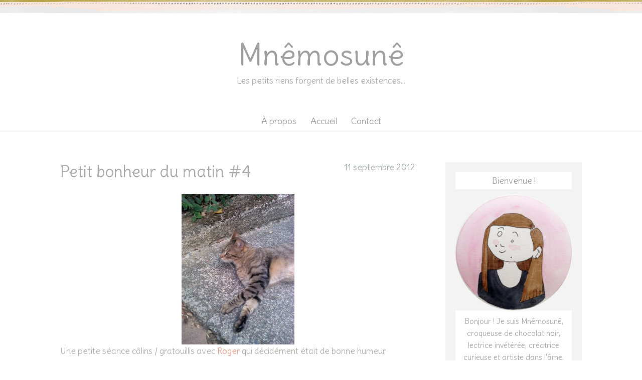

--- FILE ---
content_type: text/css
request_url: https://www.mnemosune.fr/wp-content/themes/marykate-premium/style.css?ver=2.89.1
body_size: 12627
content:
/*
Theme Name: Mary Kate - Premium
Theme URI: http://marykate.angiemakes.com
Author: Angie Makes
Author URI: http://angiemakes.com/
Description: A pretty WordPress theme by Angie Makes.
Version: 2.89.1
License: GNU General Public License v2 or later
License URI: http://www.gnu.org/licenses/gpl-2.0.html
Text Domain: wpcanvas2
Domain Path: /languages/
Tags: black, blue, brown, gray, green, orange, pink, purple, red, silver, tan, white, yellow, dark, light, one-column, two-columns, three-columns, four-columns, left-sidebar, right-sidebar, fixed-layout, fluid-layout, responsive-layout, custom-background, custom-colors, custom-header, custom-menu, editor-style, featured-image-header, featured-images, front-page-post-form, full-width-template, post-formats, sticky-post, theme-options, threaded-comments, translation-ready

This theme, like WordPress, is licensed under the GPL.
Use it to make something cool, have fun, and share what you've learned with others.

 WPCanvas2 is based on Underscores http://underscores.me/, (C) 2012-2014 Automattic, Inc.

Resetting and rebuilding styles have been helped along thanks to the fine work of
Eric Meyer http://meyerweb.com/eric/tools/css/reset/index.html
along with Nicolas Gallagher and Jonathan Neal http://necolas.github.com/normalize.css/
and Blueprint http://www.blueprintcss.org/
*/

/*--------------------------------------------------------------
>>> TABLE OF CONTENTS:
----------------------------------------------------------------
1.0 - Reset
2.0 - Typography
3.0 - Elements
4.0 - Forms
5.0 - Navigation
	5.1 - Links
	5.2 - Menus
	5.3 - Buttons
6.0 - Accessibility
7.0 - Alignments
8.0 - Clearings
9.0 - Widgets
	9.1 - List
	9.2 - Calendar
	9.3 - Pages, Meta, Categories, Archive, Nav Menu
	9.4 - Recent Entries
	9.5 - Mail Chimp
	9.6 - Yarpp
	9.7 - Pinterest RSS Widget
	9.8 - Jetpack
	9.9 - About Me
	9.10 - Image
	9.11 - Instagram
10.0 - Content
	10.1 - Posts and pages
	10.2 - Asides
	10.3 - Comments
	10.4 - Tables
	10.5 - Attachments
	10.6 - Author Bio
	10.7 - Page Templates
	10.8 - Loading
11.0 - Infinite scroll
12.0 - Media
	12.1 - Captions
	12.2 - Galleries
13.0 - Grid
14.0 - Backgrounds
15.0 - Header
16.0 - Footer
17.0 - Font Awesome Icons
30.0 - Plugins
	30.1 - Contact Form 7
	30.2 - WC Shortcodes
	30.3 - WC Gallery
	30.4 - WooCommerce
	30.5 - Jetpack
	30.6 - Mail Chimp
	30.7 - LayerSlider
--------------------------------------------------------------*/

/*--------------------------------------------------------------
1.0 - Reset
--------------------------------------------------------------*/
html, body, div, span, applet, object, iframe,
h1, h2, h3, h4, h5, h6, p, blockquote, pre,
a, abbr, acronym, address, big, cite, code,
del, dfn, em, font, ins, kbd, q, s, samp,
small, strike, strong, sub, sup, tt, var,
dl, dt, dd, ol, ul, li,
fieldset, form, label, legend,
table, caption, tbody, tfoot, thead, tr, th, td {
	border: 0;
	font-family: inherit;
	font-size: 100%;
	font-style: inherit;
	font-weight: inherit;
	margin: 0;
	outline: 0;
	padding: 0;
	vertical-align: baseline;
}
html {
	overflow-y: scroll; /* Keeps page centered in all browsers regardless of content height */
	-webkit-text-size-adjust: 100%; /* Prevents iOS text size adjust after orientation change, without disabling user zoom */
	-ms-text-size-adjust:     100%; /* www.456bereastreet.com/archive/201012/controlling_text_size_in_safari_for_ios_without_disabling_user_zoom/ */
}
*,
*:before,
*:after { /* apply a natural box layout model to all elements; see http://www.paulirish.com/2012/box-sizing-border-box-ftw/ */
	-webkit-box-sizing: border-box; /* Not needed for modern webkit but still used by Blackberry Browser 7.0; see http://caniuse.com/#search=box-sizing */
	-moz-box-sizing:    border-box; /* Still needed for Firefox 28; see http://caniuse.com/#search=box-sizing */
	box-sizing:         border-box;
}
*:focus {
    outline: none; /* Removed blue highlight around form fields */
}
body {
	background: #fff;
}
article,
aside,
details,
figcaption,
figure,
footer,
header,
main,
nav,
section {
	display: block;
}
ol, ul {
	list-style: none;
}
table { /* tables still need 'cellspacing="0"' in the markup */
	border-collapse: separate;
	border-spacing: 0;
}
caption, th, td {
	text-align: left;
}
blockquote:before, blockquote:after,
q:before, q:after {
	content: "";
}
blockquote, q {
	quotes: "" "";
}
a:focus {
	outline: 0;
}
a:hover,
a:active {
	outline: 0;
}
a img {
	border: 0;
}

/*--------------------------------------------------------------
2.0 Typography
--------------------------------------------------------------*/
body,
button,
input,
select,
textarea {
	color: #404040;
	font-family: sans-serif;
	/* font-size: 16px; */
	/* Causes issue with customizer */
	/* font-size: 1.6rem; */
	/* line-height: 1.5; */
}
h1, h2, h3, h4, h5, h6 {
	clear: both;
}
h1 { margin-bottom: 1.5625em; }
h2 { margin-bottom: 1.25em; }
h3 { margin-bottom: 1.125em; }
h4 { margin-bottom: 0.9375em; }
h5 { margin-bottom: 0.625em; }
h6 { margin-bottom: 0.625em; }
p {
	margin-bottom: 1.5em;
}
b, strong {
}
dfn, cite, em, i {
	font-style: italic;
}
blockquote {
	margin: 1.5em 0;
	padding: 0.7em 1.5em;
	background-color: #f7f7f7;
	border-left: 5px solid #eeeeee;
}
blockquote > * {
	margin-bottom: 0;
}
blockquote > *:first-child {
	margin-top: 0;
}
address {
	margin: 0 0 1.5em;
	font-style: italic;
}
pre {
	background: #eee;
	font-family: "Courier 10 Pitch", Courier, monospace;
	/* font-size: 15px; */
	/* font-size: 1.5rem; */
	/* line-height: 1.6; */
	margin-bottom: 1.6em;
	max-width: 100%;
	overflow: auto;
	padding: 1.6em;
	-webkit-font-smoothing: subpixel-antialiased;
	-moz-osx-font-smoothing: auto;
}
code, kbd, tt, var {
	font-family: Monaco, Consolas, "Andale Mono", "DejaVu Sans Mono", monospace;
	-webkit-font-smoothing: subpixel-antialiased;
	-moz-osx-font-smoothing: auto;
}
abbr, acronym {
	border-bottom: 1px dotted #666;
	cursor: help;
}
mark, ins {
	background: transparent;
	text-decoration: none;
}
sup,
sub {
	font-size: 80%;
	height: 0;
	line-height: 0;
	position: relative;
	vertical-align: baseline;
}
sup {
	bottom: 1ex;
}
sub {
	top: .5ex;
}
small {
	font-size: 80%;
}
big {
	font-size: 120%;
}

/*--------------------------------------------------------------
3.0 Elements
--------------------------------------------------------------*/
hr {
	background-color: #ccc;
	border: 0;
	height: 1px;
	margin-bottom: 1.5em;
}
ul, ol {
	margin: 0 0 1.5em 3em;
}
ul {
	list-style: disc;
}
ol {
	list-style: decimal;
}
li > ul,
li > ol {
	margin-bottom: 0;
	margin-left: 1.5em;
}
dt {
}
dd {
	margin: 0 1.5em 1.5em;
}
img {
	height: auto; /* Make sure images are scaled correctly. */
	max-width: 100%; /* Adhere to container width. */
	vertical-align: middle;
}
figure {
	margin: 0;
}
table {
	margin: 0 0 1.5em;
	width: 100%;
}

/*--------------------------------------------------------------
4.0 Forms
--------------------------------------------------------------*/
#master .select2-search__field,
#master .select2-selection,
#master .woocommerce .select2-container .select2-choice,
button,
input,
select,
textarea {
	font-size: 100%; /* Corrects font size not being inherited in all browsers */
	margin: 0; /* Addresses margins set differently in IE6/7, F3/4, S5, Chrome */
	vertical-align: baseline; /* Improves appearance and consistency in all browsers */
	*vertical-align: middle; /* Improves appearance and consistency in IE6/IE7 */
	border-radius: 0;
}
#master .select2-selection__rendered,
#master .select2-search__field,
#master .select2-selection,
#master .woocommerce .select2-container .select2-choice,
#master .woocommerce form .form-row .select2-container,
button,
select,
input {
	line-height: normal; /* need this for safari place holder */
}
#master .select2-selection__rendered,
#master .select2-search__field,
#master .select2-selection,
#master .woocommerce .select2-container .select2-choice,
#master .woocommerce form .form-row .select2-container,
button,
select,
input {
	line-height: normal; /* need this for safari place holder */
}
#master .select2-search__field,
#master .select2-selection {
	height: auto;
}
#master .select2-selection__rendered {
	padding: 0;
}
button,
input[type="button"],
input[type="reset"],
input[type="submit"] {
	border: 1px solid #cccccc;
	cursor: pointer; /* Improves usability and consistency of cursor style between image-type 'input' and others */
}
button,
input {
	/* line-height: 1 !important; */
}
input[type="checkbox"],
input[type="radio"] {
	padding: 0; /* Addresses excess padding in IE8/9 */
}
button,
textarea,
select,
input[type="button"],
input[type="reset"],
input[type="submit"],
input[type="color"],
input[type="image"],
input[type="password"],
input[type="url"],
input[type="email"],
input[type="tel"],
input[type="number"],
input[type="text"],
input[type="search"] {
	-webkit-appearance: none;
	-moz-appearance: none;
	box-shadow:none; /* removed red border around firefox :invalid input */
}
input[type="search"]::-webkit-search-decoration { /* Corrects inner padding displayed oddly in S5, Chrome on OSX */
	-webkit-appearance: none;
}
button::-moz-focus-inner,
input::-moz-focus-inner { /* Corrects inner padding and border displayed oddly in FF3/4 www.sitepen.com/blog/2008/05/14/the-devils-in-the-details-fixing-dojos-toolbar-buttons/ */
	border: 0;
	padding: 0;
}
#master .select2-search__field,
#master .select2-selection,
#master .woocommerce .select2-container .select2-choice,
#master .woocommerce-cart table.cart td.actions .coupon .input-text,
select,
input,
textarea {
	color: #666;
	border: 1px solid #cccccc;
	background-color: #ffffff;
	padding: 7px;
}
#master #wrap .select2-dropdown {
	border-radius: 0;
	z-index: 500;
}
#master .select2-search__field {
	border-width: 0;
	border-bottom-width: 1px;
}
input[type="range"],
input[type="image"],
input[type="file"] {
	border-width: 0;
	padding: 0;
}
select[multiple] {
	background-image: none;
}
input[type="range"],
input[type="file"] {
	background: none;
}
select[multiple], select[size] {
	height: auto;
}
#master #wrap .select2-selection,
select {
	/* I don't want a plugin causing text to spill over on the custom arrows on the right */
	padding-right: 30px !important;
	background-image: url('img/select-arrows.png');
	background-position: right center;
	background-repeat: no-repeat;
	-webkit-border-radius: 0;
	text-indent: 0.01px;
	text-overflow: ''; /* Hides arrows on firefox */
}
#master .select2-selection__arrow {
	display: none;
}
textarea {
	overflow: auto; /* Removes default vertical scrollbar in IE6/7/8/9 */
	vertical-align: top; /* Improves readability and alignment in all browsers */
	width: 98%;
}

/*--------------------------------------------------------------
5.0 Navigation
--------------------------------------------------------------*/
/*--------------------------------------------------------------
5.1 Links
--------------------------------------------------------------*/
a,
a:visited,
a:focus,
a:active {
	text-decoration: none;
}
a:hover {
	text-decoration: underline;
}
.entry-meta-2 a:hover,
.entry-meta a:hover {
	text-decoration: none;
}

/*--------------------------------------------------------------
5.2 Menus
--------------------------------------------------------------*/
.main-navigation {
	clear: both;
	display: block;
	width: 100%;
	text-align: center;
}
.nav-container {
	border-bottom: 1px solid #e6e6e6;
}
.nav-bottom-border {
	border-bottom: 0px solid #e6e6e6;
}
.main-navigation ul {
	list-style: none;
	margin: 0;
	padding-left: 0;
}
.main-navigation li {
	display: inline-block;
	position: relative;
}
.main-navigation a {
	display: block;
	text-decoration: none;
	white-space: nowrap;
}
.main-navigation ul ul {
	display: none;
	float: left;
	left: 0;
	position: absolute;
	z-index: 99999;
	text-align: left;
	padding-top: 1px;
}
.main-navigation ul ul ul {
	left: 100%;
	top: 0;
	padding-top: 0;
}
.main-navigation ul ul a {
}
.main-navigation ul ul li {
	display: block;
	border-top: 1px solid #ffffff;
}
.main-navigation ul ul li:first-child {
	border-top-width: 0;
}
.main-navigation ul ul ul li {
	border-left: 1px solid #ffffff;
}
.main-navigation li > a:hover {
}
.main-navigation li:hover > a {
}
.main-navigation ul ul :hover > a {
}
.main-navigation ul ul a:hover {
}
.main-navigation ul li:hover > ul {
	display: block;
}
.main-navigation .current_page_item a,
.main-navigation .current-menu-item a {
}
/* Small menu */
.menu-toggle {
	cursor: pointer;
	display: none;
	margin: 0;
}
.main-navigation a i.fa {
	vertical-align: top;
}
/*--------------------------------------------------------------
5.3 Buttons
--------------------------------------------------------------*/
a.more-link,
#wrap .wc-shortcodes-filtering .wc-shortcodes-term,
#wrap #page a.button,
#wrap #page button.button,
#wrap #page input.button,
#wrap #page #respond input#submit,
#wrap #page #content input.button,
#wrap #page .woocommerce-pagination a,
#wrap #page .woocommerce-pagination span,
#wrap .wc-shortcodes-button,
.comment-navigation a,
.paging-navigation a,
.post-navigation a,
button,
input[type="button"],
input[type="reset"],
input[type="submit"],
a.more-link:visited,
#wrap .wc-shortcodes-filtering .wc-shortcodes-term:visited,
#wrap #page a.button:visited,
#wrap #page button.button:visited,
#wrap #page input.button:visited,
#wrap #page #respond input#submit:visited,
#wrap #page #content input.button:visited,
#wrap #page .woocommerce-pagination a:visited,
#wrap #page .woocommerce-pagination span:visited,
#wrap .wc-shortcodes-button:visited,
.comment-navigation a:visited,
.paging-navigation a:visited,
.post-navigation a:visited,
button:visited,
input[type="button"]:visited,
input[type="reset"]:visited,
input[type="submit"]:visited,
a.more-link:focus,
#wrap .wc-shortcodes-filtering .wc-shortcodes-term:focus,
#wrap #page a.button:focus,
#wrap #page button.button:focus,
#wrap #page input.button:focus,
#wrap #page #respond input#submit:focus,
#wrap #page #content input.button:focus,
#wrap #page .woocommerce-pagination a:focus,
#wrap #page .woocommerce-pagination span:focus,
#wrap .wc-shortcodes-button:focus,
.comment-navigation a:focus,
.paging-navigation a:focus,
.post-navigation a:focus,
button:focus,
input[type="button"]:focus,
input[type="reset"]:focus,
input[type="submit"]:focus,
a.more-link:active,
#wrap .wc-shortcodes-filtering .wc-shortcodes-term:active,
#wrap #page a.button:active,
#wrap #page button.button:active,
#wrap #page input.button:active,
#wrap #page #respond input#submit:active,
#wrap #page #content input.button:active,
#wrap #page .woocommerce-pagination a:active,
#wrap #page .woocommerce-pagination span:active,
#wrap .wc-shortcodes-button:active,
.comment-navigation a:active,
.paging-navigation a:active,
.post-navigation a:active,
button:active,
input[type="button"]:active,
input[type="reset"]:active,
input[type="submit"]:active {
	text-decoration: none;
}
a.more-link:hover,
#wrap .wc-shortcodes-filtering .wc-shortcodes-term:hover,
#wrap #page a.button:hover,
#wrap #page button.button:hover,
#wrap #page input.button:hover,
#wrap #page #respond input#submit:hover,
#wrap #page #content input.button:hover,
#wrap #page .woocommerce-pagination a:hover,
#wrap #page .woocommerce-pagination span:hover,
#wrap .wc-shortcodes-button:hover,
.comment-navigation a:hover,
.paging-navigation a:hover,
.post-navigation a:hover,
button:hover,
input[type="button"]:hover,
input[type="reset"]:hover,
input[type="submit"]:hover {
	text-decoration: none;
}
a.more-link,
#wrap .wc-shortcodes-filtering .wc-shortcodes-term,
#wrap #page a.button,
#wrap #page button.button,
#wrap #page input.button,
#wrap #page #respond input#submit,
#wrap #page #content input.button,
#wrap #page .woocommerce-pagination a,
#wrap #page .woocommerce-pagination span,
#wrap .wc-shortcodes-button,
body #infinite-handle span,
.comment-navigation a,
.paging-navigation a,
.paging-navigation span,
.post-navigation a,
button,
input[type="button"],
input[type="reset"],
input[type="submit"] {
	position: relative;
	display: block;
	margin: 0; /* Addresses margins set differently in IE6/7, F3/4, S5, Chrome */
	vertical-align: baseline; /* Improves appearance and consistency in all browsers */
	*vertical-align: middle; /* Improves appearance and consistency in IE6/IE7 */
	border: 1px solid #cccccc;
	cursor: pointer; /* Improves usability and consistency of cursor style between image-type 'input' and others */
	line-height: 1 !important;
	-webkit-box-shadow: none;
	-moz-box-shadow: none;
	box-shadow: none;
	white-space: nowrap;
	background: none;
	text-shadow: none;
	-webkit-border-radius: 0;
	border-radius: 0;
	top: auto; /* moved from top rule since hover classes were affecting WooCommerce */
}
#wrap #page .woocommerce-pagination span.dots,
#wrap #page .woocommerce-pagination span.current,
#wrap .dots,
#wrap .current {
	cursor: default;
}
#wrap #page .woocommerce-pagination ul li a,
#wrap #page .woocommerce-pagination ul li span,
.paging-navigation .nav-links .page-numbers {
	float: left;
	margin-right: 5px;
	margin-bottom: 5px;
}
.site-main .comment-navigation,
.site-main .paging-navigation,
.site-main .post-navigation {
	margin: 3em 0;
	overflow: hidden;
}
.comment-navigation .nav-previous,
.paging-navigation .nav-previous,
.post-navigation .nav-previous {
	float: left;
	max-width: 49%;
}
.comment-navigation .nav-next,
.paging-navigation .nav-next,
.post-navigation .nav-next {
	float: right;
	text-align: right;
	max-width: 49%;
}
.comment-navigation .nav-previous a,
.paging-navigation .nav-previous a,
.post-navigation .nav-previous a,
.comment-navigation .nav-next a,
.paging-navigation .nav-next a,
.post-navigation .nav-next a {
	white-space: nowrap;
	overflow: hidden;
	text-overflow: ellipsis;
	max-width: 100%;
}
a.more-link,
#wrap #page a.button,
#wrap #page button.button,
#wrap #page input.button,
#wrap #page #respond input#submit,
#wrap #page #content input.button,
#wrap .wc-shortcodes-button,
body #infinite-handle {
	display: inline-block;
}

a.more-link {
	/* float: right; */
}
/* horizontal aligned forms */
#wrap #page div.product form.cart input,
#wrap #page div.product form.cart button,
#wrap #page table.shop_table .quantity input,
#wrap #page table.shop_table .actions input,
.page-content .search-form *,
.post-password-form p * {
	vertical-align: middle;
	display: inline-block;
}

/*--------------------------------------------------------------
6.0 Accessibility
--------------------------------------------------------------*/
/* Text meant only for screen readers */
.screen-reader-text {
	clip: rect(1px, 1px, 1px, 1px);
	position: absolute !important;
}

.screen-reader-text:hover,
.screen-reader-text:active,
.screen-reader-text:focus {
	background-color: #f1f1f1;
	/* border-radius: 3px; */
	/* box-shadow: 0 0 2px 2px rgba(0, 0, 0, 0.6); */
	clip: auto !important;
	color: #21759b;
	display: block;
	height: auto;
	left: 5px;
	line-height: normal;
	padding: 15px 23px 14px;
	text-decoration: none;
	top: 5px;
	width: auto;
	z-index: 100000; /* Above WP toolbar */
}

/*--------------------------------------------------------------
7.0 Alignments
--------------------------------------------------------------*/
.alignleft {
	display: inline;
	float: left;
	margin-right: 1.5em;
	margin-top: 0.4em;
}
#wrap .alignleft + p,
#wrap .alignright + p {
	margin-top: 0;
}
.alignright {
	display: inline;
	float: right;
	margin-left: 1.5em;
	margin-top: 0.4em;
}
.aligncenter {
	clear: both;
	display: block;
	margin: 0 auto;
}

/*--------------------------------------------------------------
8.0 Clearings
--------------------------------------------------------------*/
.clear:before,
.clear:after,
.entry-content:before,
.entry-content:after,
.comment-content:before,
.comment-content:after,
.site-header:before,
.site-header:after,
.site-box:before,
.site-box:after,
.main-navigation:before,
.main-navigation:after,
.site-content:before,
.site-content:after,
.comment-body:before,
.comment-body:after,
.wpc-insert-code:before,
.wpc-insert-code:after,
.encapsulate:before,
.encapsulate:after,
.entry-header:before,
.entry-header:after,
.nav-links:before,
.nav-links:after,
.entry-footer:before,
.entry-footer:after,
.site-footer:before,
.site-footer:after {
	content: '';
	display: table;
}

.clear:after,
.entry-content:after,
.comment-content:after,
.site-header:after,
.site-box:after,
.main-navigation:after,
.site-content:after,
.comment-body:after,
.insert-code:after,
.encapsulate:after,
.entry-header:after,
.nav-links:after,
.entry-footer:after,
.site-footer:after {
	clear: both;
}

/*--------------------------------------------------------------
9.0 Widgets
--------------------------------------------------------------*/
.widget {
	margin: 0 0 3em;
}

/* Make sure select elements fit in widgets */
.widget select {
	max-width: 100%;
}

/* Search widget */
.widget_search .search-submit {
	display: none;
}
.widget-title {
	padding-left: 20px;
	padding-right: 20px;
	text-align: center;
	margin-bottom: 0.5em;
}
.site-footer .widget-title {
}

.widget input[type="email"],
.widget input[type="search"],
.widget input[type="tel"],
.widget input[type="number"],
.widget input[type="range"],
.widget input[type="file"],
.widget input[type="date"],
.widget select,
.widget input[type="text"],
.widget textarea {
	width: 100%;
}
#wrap #page .widget form > *:first-child,
#wrap #page #secondary .widget:first-child,
#wrap #page .widget > *:first-child {
	margin-top: 0 !important;
}
#wrap #page .widget form > *:last-child,
#wrap #page #secondary .widget:last-child,
#wrap #page .widget > *:last-child {
	margin-bottom: 0 !important;
}
#wrap .widget h1 { margin-top: 0.78125em; margin-bottom: 0.78125em; }
#wrap .widget h2 { margin-top: 0.5625em; margin-bottom: 0.5625em; }
#wrap .widget h3 { margin-top: 0.5625em; margin-bottom: 0.5625em; }
#wrap .widget h4 { margin-top: 0.46875em; margin-bottom: 0.46875em; }
#wrap .widget h5 { margin-top: 0.3125em; margin-bottom: 0.3125em; }
#wrap .widget h6 { margin-top: 0.3125em; margin-bottom: 0.3125em; }

#wrap .widget p {
	margin-top: 0;
	margin-bottom: 0.7em;
}
/*--------------------------------------------------------------
9.1 Widgets - List
--------------------------------------------------------------*/
.widget ul,
.widget ol {
	list-style-type: none;
	margin: 0;
	padding: 0;
}
.widget li {
	padding: 5px 0;
}
.widget li > ul,
.widget li > ol {
	padding-top: 5px;
	margin-left: 20px;
}
/*--------------------------------------------------------------
9.2 Widgets - Calendar
--------------------------------------------------------------*/
.widget_calendar table,
.widget_calendar td {
	border: 0;
	border-collapse: separate;
	border-spacing: 1px;
	line-height: 2;
}
.widget_calendar caption {
	margin: 0;
}
.widget_calendar th,
.widget_calendar td {
	padding: 0;
	text-align: center;
}
.widget_calendar a {
	display: block;
}
.widget_calendar a:hover {
	text-decoration: none;
}
.widget.widget_calendar tbody .pad {
	background-color: transparent;
}
/*--------------------------------------------------------------
9.3 Widgets - Pages, Meta, Categories, Archive, Nav Menu
--------------------------------------------------------------*/
.widget_pages li,
.widget_meta li,
.widget_categories li,
.widget_archive li,
.widget_nav_menu li {
	white-space: nowrap;
	overflow: hidden;
	text-overflow: ellipsis;
}
.widget_pages .page_item_has_children,
.widget_meta .page_item_has_children,
.widget_categories .page_item_has_children,
.widget_archive .page_item_has_children,
.widget_nav_menu .page_item_has_children {
	padding-bottom: 0;
}
.widget_pages ul,
.widget_meta ul,
.widget_categories ul,
.widget_archive ul,
.widget_nav_menu ul {
	margin-left: 3px;
	margin-right: 3px;
}
.widget_pages ul ul,
.widget_meta ul ul,
.widget_categories ul ul,
.widget_archive ul ul,
.widget_nav_menu ul ul {
	margin-right: 0;
}

/*--------------------------------------------------------------
9.4 Widgets - Recent Entries
--------------------------------------------------------------*/
.widget_recent_entries li a {
	display: block;
	white-space: nowrap;
	overflow: hidden;
	text-overflow: ellipsis;
}
.widget_recent_entries .post-date {
	display: block;
}

/*--------------------------------------------------------------
9.5 Widgets - Mail Chimp
--------------------------------------------------------------*/
.widget_mc4wp_widget .mc4wp-form label {
	font-style: italic;
}
.widget_mc4wp_widget .mc4wp-form p {
	margin-bottom: 0;
}
.widget_mc4wp_widget #mc4wp_email {
	margin-bottom: 0.7em;
}
.mc4wp-form-fields input {
	max-width: 100%;
}

/*--------------------------------------------------------------
9.6 Widgets - Yarpp
--------------------------------------------------------------*/
#wrap .yarpp-related h3 {
	padding: 0 !important;
	margin: 0 0 0.5em !important;
}
#wrap .yarpp-related:after,
#wrap .yarpp-related .yarpp-thumbnails-horizontal:after {
	clear: both;
}
#wrap .yarpp-related:after,
#wrap .yarpp-related:before,
#wrap .yarpp-related .yarpp-thumbnails-horizontal:after,
#wrap .yarpp-related .yarpp-thumbnails-horizontal:before {
	content: "";
	display: table;
}
#wrap .yarpp-related {
	margin: 1.5em 0 !important;
}
#wrap .yarpp-related .yarpp-thumbnail {
	float: left;
	margin-top: 0;
	margin-bottom: 7px;
	width: 136px;
	height: 196px;
	margin-right: 7px;
}
#wrap .yarpp-related .yarpp-thumbnail .yarpp-thumbnail-default {
	float: left;
	margin: 7px;
}
#wrap .yarpp-related .yarpp-thumbnail .attachment-yarpp-thumbnail {
	float: left;
	margin: 7px;
	max-width: 120px;
	max-height: 120px;
}
#wrap .yarpp-related .yarpp-thumbnail .yarpp-thumbnail-title {
	float: left;
	margin: 7px;
}
/*--------------------------------------------------------------
9.7 Widgets - Pinterest RSS Widget
--------------------------------------------------------------*/
.pinterest_rss_widget .pins-feed-list {
	margin-left: -5px;
	margin-right: -5px;
	margin-top: -5px;
}
.pinterest_rss_widget li {
	padding-top: 0;
	padding-bottom: 0;
}
/*--------------------------------------------------------------
9.8 Widgets - Jetpack
--------------------------------------------------------------*/
#wrap #subscribe-email input {
	width: 100%;
	padding: 7px;
}
/*--------------------------------------------------------------
9.9 Widgets - About Me
--------------------------------------------------------------*/
.widget_wordpresscanvas_about_me {
	text-align: center;
}
.widget_wordpresscanvas_about_me .sidebar-caption {
	padding: 0.7em;
	text-align: center;
}
/*--------------------------------------------------------------
9.9 Widgets - Image
--------------------------------------------------------------*/
#wrap .jetpack-image-container .wp-caption-text {
	padding: 0.7em;
	text-align: center;
}
/*--------------------------------------------------------------
9.11 Widgets - Instagram
--------------------------------------------------------------*/
#secondary .widget .instagram-pics li {
	float: left;
	padding: 0;
	width: 50%;
	padding-right: 5px;
	padding-bottom: 5px;
}
#secondary .widget .instagram-pics li:nth-child(2n+2) {
}
#tertiary .widget .instagram-pics li {
	float: left;
	padding: 0;
	width: 33.33333%;
	padding-right: 5px;
	padding-bottom: 5px;
}
#tertiary .widget .instagram-pics li:nth-child(3n+3) {
}
.widget.null-instagram-feed > p.clear {
	display: none;
}
.widget .instagram-pics {
	margin-bottom: -5px;
	margin-right: -5px;
}
.widget .instagram-pics:before,
.widget .instagram-pics:after {
	content: '';
	display: table;
}
.widget .instagram-pics:after {
	clear: both;
}

/*--------------------------------------------------------------
10.0 Content
--------------------------------------------------------------*/
/*--------------------------------------------------------------
10.1 Posts and pages
--------------------------------------------------------------*/
.sticky {
}
.hentry {
	margin: 0 0 1.5em;
}
.author-info,
.site-main > .hentry,
.search .wpc2-post,
.blog .hentry,
.archive .hentry {
	padding-bottom: 3em;
	margin-bottom: 3em;
	border-bottom: 2px solid #eeeeee;
}
.updated {
	display: none;
}
.entry-date.published,
.single .byline,
.blog .byline {
	display: inline;
}
.page-content,
.entry-content,
.entry-attachment,
.entry-summary {
	margin: 0 0 3em;
}
.entry-content > h1 { margin-top: 1.5625em; }
.entry-content > h2 { margin-top: 1.25em; }
.entry-content > h3 { margin-top: 1.125em; }
.entry-content > h4 { margin-top: 0.9375em; }
.entry-content > h5 { margin-top: 0.625em; }
.entry-content > h6 { margin-top: 0.625em; }
.entry-content > p { margin-top: 1.5em; }

.entry-content h1,
.entry-content h2,
.entry-content h3,
.entry-content h4,
.entry-content h5,
.entry-content h6 {
	clear: none;
}
#wrap #page .hentry > *:first-child,
#wrap #page .page-content > *:first-child,
#wrap #page .entry-content > *:first-child:not(.alignleft):not(.alignright),
#wrap #page .entry-summary > *:first-child,
#wrap #page .entry-summary .entry-excerpt > *:first-child,
#wrap #page .entry-footer > *:first-child,
#wrap #page .entry-caption > *:first-child,
#wrap #page .entry-attachment > *:first-child {
	margin-top: 0 !important;
}
#wrap #page .hentry > *:last-child,
#wrap #page .page-content > *:last-child,
#wrap #page .entry-content > *:last-child,
#wrap #page .entry-summary > *:last-child,
#wrap #page .entry-summary .entry-excerpt > *:last-child,
#wrap #page .entry-footer > *:last-child,
#wrap #page .entry-caption > *:last-child,
#wrap #page .entry-attachment > *:last-child,
#wrap #page .hide-post-meta .entry-summary,
#wrap #page .hide-post-meta .entry-content {
	margin-bottom: 0 !important;
}
#wrap #page .site-main > *:last-child {
	margin-bottom: 0 !important;
	padding-bottom: 0 !important;
	border-width: 0;
	background-image: none;
}
.page-links {
	clear: both;
	margin: 0 0 1.5em;
}
.page-header,
.entry-header {
	margin-bottom: 1.5em;
}
.show-excerpt .entry-summary,
.show-excerpt .entry-header {
	margin-bottom: 1.5em;
}
.entry-title {
	margin-bottom: 0;
	margin-top: 0;
}
.entry-thumbnail {
	float: left;
}
.entry-thumbnail img {
	margin-top: 0.4em;
}
.entry-excerpt.has-post-thumbnail {
	margin-left: 20px;
}
.attachment .entry-header .entry-title,
.single-post .entry-header .entry-title,
.search .entry-header .entry-title,
.archive .entry-header .entry-title,
.blog .entry-header .entry-title {
	float: left;
	width: 75%;
}
.attachment .entry-header .entry-meta,
.single-post .entry-header .entry-meta,
.search .entry-header .entry-meta,
.archive .entry-header .entry-meta,
.blog .entry-header .entry-meta {
	float: right;
	width: 25%;
	text-align: right;
}
.entry-meta-2 {
	display: block;
}
.entry-footer {
}
.entry-footer .comments-link,
.entry-footer .share-buttons {
	line-height: 1;
	padding-top: 5px;
	padding-bottom: 5px;
	margin: 0;
}
.entry-footer .comments-link {
	float: left;
	margin-right: 20px;
}
.entry-footer .share-buttons {
	float: right;
}
.entry-footer .share-buttons ul li a {
	white-space: nowrap;
}
.entry-footer .share-buttons .wc-shortcodes-share-buttons-format-icon ul li a {
	padding: 0;
}
.entry-footer .share-buttons .wc-shortcodes-share-buttons-format-icon ul li a i {
	box-sizing: content-box;
}
.attachment .entry-footer .share-buttons,
.single-post .entry-footer .share-buttons {
	float: left;
}
.entry-footer .share-text {
	margin-right: 10px;
}
.entry-footer .wc-shortcodes-share-buttons {
	display: inline-block;
}
.entry-footer .wc-shortcodes-share-buttons ul li a img {
	vertical-align: top;
}
.archive-top-meta {
	margin-top: 0.3em;
}
.archive-bottom-meta {
	margin-bottom: 1.5em;
}
.post-meta {
	margin-bottom: 1.5em 0;
}

/*--------------------------------------------------------------
10.2 Asides
--------------------------------------------------------------*/
.blog .format-aside .entry-title,
.archive .format-aside .entry-title {
	display: none;
}

/*--------------------------------------------------------------
10.3 Comments
--------------------------------------------------------------*/
.comment-content a {
	word-wrap: break-word;
}
.bypostauthor {
}
.form-allowed-tags {
	display: none;
}
.comments-area {
	margin-top: 1.5em;
}

.comments-title,
.comment-list,
.comment-reply-title,
.must-log-in,
.comment-respond .comment-form,
.comment-respond iframe {
	display: block;
	width: 100%;
}

.comments-title {
}

.comment-list,
.comment-list .children {
	list-style-type: none;
	padding: 0;
	margin: 0;
}

.comment-list .children {
	padding: 0 0 0 84px; /* avatar size + gutter width */
}

.comment-list > li:last-child:after {
	display: none;
}

li .comment {
}

.comment-body {
	position: relative;
	display: block;
	margin-left: 84px; /* avatar size + gutter width */
	margin-right: 0;
	margin-top: 1.5em;
	margin-bottom: 1.5em;
	padding: 1.5em;
	background-color: #f5f5f5;
}
.comment-body:before {
	left: -10px;
	top: 22px;
	position: absolute;
	width: 0;
	height: 0;
	border-top: 10px solid transparent;
	border-bottom: 10px solid transparent;
	border-right: 10px solid #f5f5f5;
}

.comment-author {
}

.comment-author .avatar {
	position: absolute;
	left: -84px;
	top: 0;
	border-radius: 50%;
}

.comment-author .fn,
.comment-author .says {
	display: inline-block;
	margin-bottom: 1.5em;
}

.bypostauthor > .comment-body {
}

.comment-list .edit-link {
	margin-left: 5px;
}
.comment-list .edit-link .comment-edit-link {
}

.comment-author .fn {
	word-wrap: break-word;
}

.comment-content {
	display: block;
}
.comment-list .reply {
}

.no-avatars {
}
.no-avatars .comment .comment-respond,
.no-avatars .comment-body {
	margin-left: 0;
}

.comment-meta {
	display: block;
}

.comment-metadata a:hover {
	color: #bbbbbb;
}
.comment-list a,
.comment-list a:active,
.comment-list a:visited,
.comment-list a:focus,
.comment-list a:hover {
	text-decoration: none;
}

.comment-metadata {
	position: absolute;
	bottom: 20px;
	right: 20px;
}
.comment-metadata a {
	color: #cccccc;
}
.comment-metadata .edit-link {
	margin-right: 0;
	margin-left: 10px;
}

.comment-awaiting-moderation {
	display: block;
	padding-left: 5px;
	padding-right: 5px;
}

.comment-reply-link,
.comment-reply-login {
}
.comment .comment-respond {
	margin-bottom: 1.5em;
	margin-left: 84px;
	padding: 0;
}

.comment-reply-title {
	/* .icon-font-after("\f086"); */
}

.comment-form .comment-notes {
	margin-bottom: 15px;
}

.comment-form .comment-form-author,
.comment-form .comment-form-email,
.comment-form .comment-form-url {
	margin-bottom: 8px;
}

.comment-form [for="author"],
.comment-form [for="email"],
.comment-form [for="url"],
.comment-form [for="comment"] {
	float: left;
	padding: 5px 0;
	width: 120px;
}

.comment-form .required {
}

.comment-form input[type="text"],
.comment-form input[type="email"],
.comment-form input[type="url"] {
	max-width: 270px;
	width: 60%;
}

.comment-form textarea {
	width: 100%;
}

.form-allowed-tags {
}

.form-allowed-tags code {
	margin-left: 3px;
}

.comment-list .pingback,
.comment-list .trackback {
	padding-top: 1.5em;
}

.comment-navigation {
	padding: 0;
	width: 100%;
}

.no-comments {
	margin: 0;
	padding: 40px 0;
	text-align: center;
}
.comment-content blockquote,
.comment-content pre {
}

/*--------------------------------------------------------------
10.4 Tables
--------------------------------------------------------------*/
.entry-content td,
.entry-content th,
.comment-content td,
.comment-content th {
	padding: 0.7em;
}
.entry-content thead th,
.entry-content thead td,
.comment-content thead th,
.comment-content thead td {
	border-bottom: 1px solid #ddd;
}
.entry-content tbody th,
.entry-content tbody td,
.comment-content tbody th,
.comment-content tbody td {
	border-top: 1px solid #ddd;
}

/*--------------------------------------------------------------
10.5 Attachment
--------------------------------------------------------------*/
.attachment .entry-content .attachment {
	text-align: center;
}

/*--------------------------------------------------------------
10.6 Author Bio
--------------------------------------------------------------*/
.author-info {
	width: 100%;
	position: relative;
	min-height: 67px;
}
.author-info .author-avatar {
	position: absolute;
	top: 3px;
	left: 0;
}
.author-info .author-avatar img {
	border-radius: 50%;
}
.author-info .author-description {
	padding-left: 84px;
}
.author-info .author-description > *:last-child {
	margin-bottom: 0;
}
.author-info .author-title {
	clear: none;
	margin-bottom: 5px;
}
.author-info .author-link {
	display: none;
}
.no-avatars .author-description {
	padding-left: 0;
}

/*--------------------------------------------------------------
10.7 Page Templates
--------------------------------------------------------------*/
.page-template-full-width-no-heading .entry-header {
}
.page-template-full-width-no-heading .entry-content {
}
.page-template-full-width-and-sidebar .entry-top-content {
	margin-bottom: 0;
}
.page-template-showcase-full-width-and-sidebar .site-content .content-area-bottom,
.page-template-showcase-full-width-and-sidebar .site-content .widget-area,
.page-template-full-width-and-sidebar .site-content .content-area-bottom,
.page-template-full-width-and-sidebar .site-content .widget-area {
	padding-top: 0;
}
.page-template-showcase-full-width-and-sidebar .content-area.content-area-full-width.content-area-top,
.page-template-full-width-and-sidebar .content-area.content-area-full-width.content-area-top {
	width: auto;
	display: block;
	float: none;
	padding-bottom: 0;
}
/*--------------------------------------------------------------
## Loading
--------------------------------------------------------------*/
/* Loading */
.wpc2-loading::after {
	content: " ";
	background: url('img/ring-alt.svg');
	background-position: center center;
	background-repeat: no-repeat;
	position: absolute;
    top: 0;
    left: 0;
    right: 0;
    bottom: 0;
	background-color: #f7f7f7;
	visibility: visible;
}


/*--------------------------------------------------------------
11.0 Infinite scroll
--------------------------------------------------------------*/
/* Globally hidden elements when Infinite Scroll is supported and in use. */
.infinite-scroll .paging-navigation, /* Older / Newer Posts Navigation (always hidden) */
.infinite-scroll.neverending .site-footer { /* Theme Footer (when set to scrolling) */
	display: none;
}
/* When Infinite Scroll has reached its end we need to re-display elements that were hidden (via .neverending) before */
.infinity-end.neverending .site-footer {
	display: block;
}

/*--------------------------------------------------------------
12.0 Media
--------------------------------------------------------------*/
.page-content img.wp-smiley,
.entry-content img.wp-smiley,
.comment-content img.wp-smiley {
	border: none;
	margin-bottom: 0;
	margin-top: 0;
	padding: 0;
}
/* Make sure embeds and iframes fit their containers */
embed,
iframe,
object {
	max-width: 100%;
}

/*--------------------------------------------------------------
12.1 Captions
--------------------------------------------------------------*/
.entry-caption,
.wp-caption {
	margin-bottom: 1.5em;
	max-width: 100%;
}
.entry-caption,
.wp-caption img[class*="wp-image-"] {
	display: block;
	margin: 0 auto;
}
.entry-caption,
.wp-caption-text {
	text-align: center;
}
.entry-caption,
.wp-caption .wp-caption-text {
	padding: 0.8075em;
}

/*--------------------------------------------------------------
12.2 Galleries
--------------------------------------------------------------*/
.gallery {
	margin-bottom: 1.5em;
}
.gallery-item {
	position: relative;
	display: inline-block;
	text-align: center;
	vertical-align: top;
	width: 100%;
}
.wpc2-thumbnail-grid .gallery-caption {
	display: none;
	background: #eee;
	background: rgba( 255,255,255,0.8 );
	color: #333;
	overflow: hidden;
	padding: 5px 10px;
	position: absolute;
	bottom: 0;
	/* text-overflow: ellipsis; */
	width: 100%;
	/* white-space: nowrap; */
}
.wpc2-thumbnail-grid .gallery-item:hover .gallery-caption {
	display: block;
}
.wpc2-thumbnail-grid .gallery-item {
	margin-bottom: 1.5em;
}
.wpc2-thumbnail-grid {
	height: 0;
	overflow: hidden;
}

/*--------------------------------------------------------------
13.0 Grid
--------------------------------------------------------------*/
.left-background {
	margin: 0 auto;
}
.right-background {
	padding-left: 20px;
	padding-right: 20px;
}
.site-boundary {
	margin: 0 auto;
}
.display-sidebar .content-area {
	float: left;
}
.display-sidebar .widget-area {
	float: right;
}
.sidebar-position-left.display-sidebar .content-area {
	float: right;
}
.sidebar-position-left.display-sidebar .widget-area {
	float: left;
}
.site-box {
}

/*--------------------------------------------------------------
14.0 Backgrounds
--------------------------------------------------------------*/
.top-background {
}
.left-background {
	background-position: left top;
	background-repeat: repeat-y;
}
.right-background {
	background-position: right top;
	background-repeat: repeat-y;
}

/*--------------------------------------------------------------
15.0 Header
--------------------------------------------------------------*/
.header-container {
	padding-bottom: 30px;
}
.site-header {
	text-align: center;
	position: relative;
}
.site-branding {
	position: relative;
}
.site-title,
.site-title a,
.site-title a:hover {
	text-decoration: none;
}
.site-logo,
.site-title,
.site-description {
	margin-bottom: 0;
}
/*--------------------------------------------------------------
16.0 Footer
--------------------------------------------------------------*/
.site-footer {
}
.site-footer .widget {
	width: 240px;
	float: left;
}
.footer-widget-area {
	padding-top: 2em;
}
.site-info {
	text-align: center;
	padding-bottom: 2em;
	padding-top: 2em;
}
.site-info-brand {
	padding-top: 5px;
}
.masonry-sort {
	margin: 0 auto;
	visibility: hidden;
}
/*--------------------------------------------------------------
17.0 Font Awesome Icons
--------------------------------------------------------------*/
.wc-shortcodes-font-awesome-enabled a.more-link:after,
.wc-shortcodes-font-awesome-enabled #infinite-handle span:before,
.wc-shortcodes-font-awesome-enabled .comment-reply-login:before,
.wc-shortcodes-font-awesome-enabled .comment-reply-link:before,
.wc-shortcodes-font-awesome-enabled .comment-awaiting-moderation:before,
.wc-shortcodes-font-awesome-enabled .comment-edit-link:before,
.wc-shortcodes-font-awesome-enabled .comment-reply-title:after,
.wc-shortcodes-font-awesome-enabled .comment-navigation .nav-previous a:before,
.wc-shortcodes-font-awesome-enabled .paging-navigation .nav-previous a:before,
.wc-shortcodes-font-awesome-enabled .navigation .prev.page-numbers:before,
.wc-shortcodes-font-awesome-enabled .post-navigation .nav-previous a:before,
.wc-shortcodes-font-awesome-enabled .comment-navigation .nav-next a:after,
.wc-shortcodes-font-awesome-enabled .paging-navigation .nav-next a:after,
.wc-shortcodes-font-awesome-enabled .navigation .next.page-numbers:after,
.wc-shortcodes-font-awesome-enabled .post-navigation .nav-next a:after,
.wc-shortcodes-font-awesome-enabled .widget_recent_comments li:before,
.wc-shortcodes-font-awesome-enabled .widget_pages li a:before,
.wc-shortcodes-font-awesome-enabled .widget_meta li a:before,
.wc-shortcodes-font-awesome-enabled .widget_categories li a:before,
.wc-shortcodes-font-awesome-enabled .widget_archive li a:before,
.wc-shortcodes-font-awesome-enabled .widget_nav_menu li a:before,
.wc-shortcodes-font-awesome-enabled .menu-toggle:after {
	display: inline-block;
	font-family: FontAwesome;
	font-style: normal;
	font-weight: normal;
	line-height: 1;
	-webkit-font-smoothing: antialiased;
	-moz-osx-font-smoothing: grayscale;
}
.wc-shortcodes-font-awesome-enabled .menu-toggle:after {
	content: "\f107";
	margin-left: 10px;
}
.wc-shortcodes-font-awesome-enabled .toggled .menu-toggle:after {
	content: "\f106";
}
.wc-shortcodes-font-awesome-enabled .widget_pages li a:before,
.wc-shortcodes-font-awesome-enabled .widget_meta li a:before,
.wc-shortcodes-font-awesome-enabled .widget_categories li a:before,
.wc-shortcodes-font-awesome-enabled .widget_archive li a:before,
.wc-shortcodes-font-awesome-enabled .widget_nav_menu li a:before {
	content: "\f105";
	margin-right: 10px;
}
.wc-shortcodes-font-awesome-enabled .widget_recent_comments li:before {
	content: "\f075";
	margin-right: 10px;
}
.wc-shortcodes-font-awesome-enabled #infinite-handle span:before,
.wc-shortcodes-font-awesome-enabled .comment-navigation .nav-previous a:before,
.wc-shortcodes-font-awesome-enabled .navigation .prev.page-numbers:before,
.wc-shortcodes-font-awesome-enabled .paging-navigation .nav-previous a:before,
.wc-shortcodes-font-awesome-enabled .post-navigation .nav-previous a:before {
	position: absolute;
	left: 10px;
	content: "\f104";
}
.wc-shortcodes-font-awesome-enabled a.more-link:after,
.wc-shortcodes-font-awesome-enabled .comment-navigation .nav-next a:after,
.wc-shortcodes-font-awesome-enabled .navigation .next.page-numbers:after,
.wc-shortcodes-font-awesome-enabled .paging-navigation .nav-next a:after,
.wc-shortcodes-font-awesome-enabled .post-navigation .nav-next a:after {
	position: absolute;
	right: 10px;
	content: "\f105";
}
.wc-shortcodes-font-awesome-enabled .comment-reply-title:after {
	content: "\f086";
	margin-left: 0px;
}
.wc-shortcodes-font-awesome-enabled .comment-edit-link:before {
	content: "\f040";
	margin-right: 5px;
}
.wc-shortcodes-font-awesome-enabled .comment-awaiting-moderation:before {
	content: "\f071";
	margin-right: 5px;
}
.wc-shortcodes-font-awesome-enabled .comment-reply-login:before,
.wc-shortcodes-font-awesome-enabled .comment-reply-link:before {
	content: "\f112";
	margin-right: 5px;
}
/*--------------------------------------------------------------
30.0 Plugins
--------------------------------------------------------------*/
/*--------------------------------------------------------------
30.1 Contact Form 7
--------------------------------------------------------------*/
.wpcf7 input[type="email"],
.wpcf7 input[type="search"],
.wpcf7 input[type="tel"],
.wpcf7 input[type="number"],
.wpcf7 input[type="range"],
.wpcf7 input[type="file"],
.wpcf7 input[type="date"],
.wpcf7 select,
.wpcf7 input[type="text"],
.wpcf7 textarea {
	width: 100%;
}

.wpcf7 input.wpcf7-quiz {
	width: 150px;
}
/*--------------------------------------------------------------
30.2 WC Shortcodes
--------------------------------------------------------------*/
.site-header .wc-shortcodes-social-icons-wrapper {
	margin: 0;
	position: absolute;
	top: 10px;
	right: 0;
}
.site-header .wc-shortcodes-social-icons-wrapper li:last-child {
	margin-right: 6px;
}
#wrap .wc-shortcodes-social-icons-format-icon a i {
	background-color: transparent;
	color: #cccccc;
	width: auto;
}
/* https://bugzilla.mozilla.org/show_bug.cgi?id=745549 */
.wc-shortcodes-share-buttons-format-image a img,
.wc-shortcodes-social-icons-format-image a img {
	box-shadow: #000 0em 0em 0em;
}
.wc-shortcodes-share-buttons-format-image a:hover img,
.wc-shortcodes-social-icons-format-image a:hover img {
	opacity: 0.8;
}
#wrap .wc-shortcodes-testimonial-content { 
	border-top: 5px solid #eeeeee;
}
.wc-shortcodes-content > h1 {
	margin-top: 1.5625em;
}
.wc-shortcodes-content > h2 {
	margin-top: 1.25em;
}
.wc-shortcodes-content > h3 {
	margin-top: 1.125em;
}
.wc-shortcodes-content > h4 {
	margin-top: 0.9375em;
}
.wc-shortcodes-content > h5 {
	margin-top: 0.625em;
}
.wc-shortcodes-content > h6 {
	margin-top: 0.625em;
}
.wc-shortcodes-content > p {
	margin-top: 1.5em;
}
#wrap #page .wc-shortcodes-content > *:first-child {
	margin-top: 0 !important;
}
#wrap #page .wc-shortcodes-content > *:last-child {
	margin-bottom: 0 !important;
}
#wrap #page .wc-shortcodes-item {
	margin-top: 1.5em;
	margin-bottom: 1.5em;
}
#wrap #page #masthead .wc-shortcodes-item {
	margin-top: 0;
	margin-bottom: 0;
}
#wrap #page #masthead .wc-shortcodes-social-icons-wrapper {
	margin-top: 0;
	margin-bottom: 5px;
}
#wrap .wc-shortcodes-share-buttons-format-icon li i,
#wrap .wc-shortcodes-social-icons-format-icon li i,
#wrap .entry-footer .wc-shortcodes-share-buttons li i,
#wrap .entry-footer .wc-shortcodes-social-icons li i {
	background-color: transparent;
	color: #999999;
}
#wrap .wc-shortcodes-share-buttons li i {
}
#wrap .wc-shortcodes-social-icons.wc-shortcodes-maxheight-10 i { font-size: 10px; }
#wrap .wc-shortcodes-social-icons.wc-shortcodes-maxheight-12 i { font-size: 12px; }
#wrap .wc-shortcodes-social-icons.wc-shortcodes-maxheight-14 i { font-size: 14px; }
#wrap .wc-shortcodes-social-icons.wc-shortcodes-maxheight-16 i { font-size: 16px; }
#wrap .wc-shortcodes-social-icons.wc-shortcodes-maxheight-18 i { font-size: 18px; }
#wrap .wc-shortcodes-social-icons.wc-shortcodes-maxheight-20 i { font-size: 20px; }
#wrap .wc-shortcodes-social-icons.wc-shortcodes-maxheight-22 i { font-size: 22px; }
#wrap .wc-shortcodes-social-icons.wc-shortcodes-maxheight-24 i { font-size: 24px; }
#wrap .wc-shortcodes-social-icons.wc-shortcodes-maxheight-26 i { font-size: 26px; }
#wrap .wc-shortcodes-social-icons.wc-shortcodes-maxheight-28 i { font-size: 28px; }
#wrap .wc-shortcodes-social-icons.wc-shortcodes-maxheight-30 i { font-size: 30px; }
#wrap .wc-shortcodes-social-icons.wc-shortcodes-maxheight-32 i { font-size: 32px; }
#wrap .wc-shortcodes-social-icons.wc-shortcodes-maxheight-34 i { font-size: 34px; }
#wrap .wc-shortcodes-social-icons.wc-shortcodes-maxheight-36 i { font-size: 36px; }
#wrap .wc-shortcodes-social-icons.wc-shortcodes-maxheight-38 i { font-size: 38px; }
#wrap .wc-shortcodes-social-icons.wc-shortcodes-maxheight-40 i { font-size: 40px; }
#wrap .wc-shortcodes-social-icons.wc-shortcodes-maxheight-42 i { font-size: 42px; }
#wrap .wc-shortcodes-social-icons.wc-shortcodes-maxheight-44 i { font-size: 44px; }
#wrap .wc-shortcodes-social-icons.wc-shortcodes-maxheight-46 i { font-size: 46px; }
#wrap .wc-shortcodes-social-icons.wc-shortcodes-maxheight-48 i { font-size: 48px; }
#wrap .wc-shortcodes-social-icons.wc-shortcodes-maxheight-50 i { font-size: 50px; }
#wrap .wc-shortcodes-social-icons.wc-shortcodes-maxheight-52 i { font-size: 52px; }
#wrap .wc-shortcodes-social-icons.wc-shortcodes-maxheight-54 i { font-size: 54px; }
#wrap .wc-shortcodes-social-icons.wc-shortcodes-maxheight-56 i { font-size: 56px; }
#wrap .wc-shortcodes-social-icons.wc-shortcodes-maxheight-58 i { font-size: 58px; }
#wrap .wc-shortcodes-social-icons.wc-shortcodes-maxheight-60 i { font-size: 60px; }
#wrap .wc-shortcodes-social-icons.wc-shortcodes-maxheight-62 i { font-size: 62px; }
#wrap .wc-shortcodes-social-icons.wc-shortcodes-maxheight-64 i { font-size: 64px; }
#wrap .wc-shortcodes-social-icons.wc-shortcodes-maxheight-66 i { font-size: 66px; }
#wrap .wc-shortcodes-social-icons.wc-shortcodes-maxheight-68 i { font-size: 68px; }
#wrap .wc-shortcodes-social-icons.wc-shortcodes-maxheight-70 i { font-size: 70px; }

.wc-shortcodes-filtering .tag-divider {
	display: none;
}
#wrap .wc-shortcodes-filtering {
	margin-bottom: 10px;
}
#wrap .wc-shortcodes-filtering .wc-shortcodes-term {
	display: inline-block;
	margin-right: 5px;
	margin-bottom: 5px;
}
.wc-shortcodes-tabs ul.wcs-tabs-nav .wcs-state-active a {
	border-width: 1px 1px 0 1px;
}
#wrap .rslides_nav.next {
	background-image: url('img/slide-arrow-right.png') !important;
}
#wrap .rslides_nav.prev {
	background-image: url('img/slide-arrow-left.png') !important;
}
/*--------------------------------------------------------------
30.3 WC Gallery
--------------------------------------------------------------*/
#wrap .wc-image-links .gallery-caption {
	top: 0;
	bottom: auto;
	background: none;
	padding: 0;
}
#wrap .wc-image-links .gallery-caption h3 {
	margin: 0 auto;
	display: inline-block;
	padding: 0.5em 0.8em;
	position: relative;
}
#wrap .wc-image-links .gallery-caption a {
	text-decoration: none;
}
#wrap .wcflex-direction-nav .wcflex-next,
#wrap .owl-theme .owl-controls .owl-nav .owl-next {
	background-image: url('img/slide-arrow-right.png') !important;
}
#wrap .wcflex-direction-nav .wcflex-prev,
#wrap .owl-theme .owl-controls .owl-nav .owl-prev {
	background-image: url('img/slide-arrow-left.png') !important;
}
/*--------------------------------------------------------------
30.4 WooCommerce
--------------------------------------------------------------*/
#wrap p.demo_store,
#master .woocommerce .woocommerce-message,
#master .woocommerce-page .woocommerce-message,
#master .woocommerce .woocommerce-error,
#master .woocommerce-page .woocommerce-error,
#master .woocommerce .woocommerce-info,
#master .woocommerce-page .woocommerce-info,
#master .woocommerce .woocommerce-message:before,
#master .woocommerce-page .woocommerce-message:before,
#master .woocommerce .woocommerce-error:before,
#master .woocommerce-page .woocommerce-error:before,
#master .woocommerce .woocommerce-info:before,
#master .woocommerce-page .woocommerce-info:before,
#master .woocommerce div.product div.images img,
#master .woocommerce-page div.product div.images img,
#master .woocommerce #content div.product div.images img,
#master .woocommerce-page #content div.product div.images img,
#master .woocommerce span.onsale,
#master .woocommerce-page span.onsale,
#master .woocommerce ul.products li.product a img,
#master .woocommerce-page ul.products li.product a img,
#master .woocommerce ul.products li.product a:hover img,
#master .woocommerce-page ul.products li.product a:hover img,
#master .woocommerce .quantity input.qty,
#master .woocommerce-page .quantity input.qty,
#master .woocommerce #content .quantity input.qty,
#master .woocommerce-page #content .quantity input.qty,
#master .woocommerce .quantity .plus,
#master .woocommerce-page .quantity .plus,
#master .woocommerce #content .quantity .plus,
#master .woocommerce-page #content .quantity .plus,
#master .woocommerce .quantity .minus,
#master .woocommerce-page .quantity .minus,
#master .woocommerce #content .quantity .minus,
#master .woocommerce-page #content .quantity .minus,
#master .woocommerce table.cart td.actions .coupon .input-text,
#master .woocommerce-page table.cart td.actions .coupon .input-text,
#master .woocommerce #content table.cart td.actions .coupon .input-text,
#master .woocommerce-page #content table.cart td.actions .coupon .input-text,
#master .woocommerce ul.cart_list li img,
#master .woocommerce-page ul.cart_list li img,
#master .woocommerce ul.product_list_widget li img,
#master .woocommerce-page ul.product_list_widget li img,
#master .woocommerce form .form-row textarea,
#master .woocommerce-page form .form-row textarea,
#master .woocommerce #payment div.payment_box,
#master .woocommerce-page #payment div.payment_box,
#master .woocommerce #payment div.payment_box input.input-text,
#master .woocommerce-page #payment div.payment_box input.input-text,
#master .woocommerce #payment div.payment_box textarea,
#master .woocommerce-page #payment div.payment_box textarea,
#master .woocommerce .widget_layered_nav ul li.chosen a,
#master .woocommerce-page .widget_layered_nav ul li.chosen a,
#master .woocommerce .widget_layered_nav_filters ul li a,
#master .woocommerce-page .widget_layered_nav_filters ul li a,
#master .woocommerce .widget_price_filter .ui-slider .ui-slider-handle,
#master .woocommerce-page .widget_price_filter .ui-slider .ui-slider-handle,
#master .woocommerce .widget_price_filter .ui-slider .ui-slider-range,
#master .woocommerce-page .widget_price_filter .ui-slider .ui-slider-range,
#master .woocommerce div.product .woocommerce-tabs ul.tabs li,
#master .woocommerce-page div.product .woocommerce-tabs ul.tabs li,
#master .woocommerce #content div.product .woocommerce-tabs ul.tabs li,
#master .woocommerce-page #content div.product .woocommerce-tabs ul.tabs li,
#master .woocommerce div.product .woocommerce-tabs ul.tabs li.active:before,
#master .woocommerce-page div.product .woocommerce-tabs ul.tabs li.active:before,
#master .woocommerce #content div.product .woocommerce-tabs ul.tabs li.active:before,
#master .woocommerce-page #content div.product .woocommerce-tabs ul.tabs li.active:before,
#master .woocommerce div.product .woocommerce-tabs ul.tabs li.active:after,
#master .woocommerce-page div.product .woocommerce-tabs ul.tabs li.active:after,
#master .woocommerce #content div.product .woocommerce-tabs ul.tabs li.active:after,
#master .woocommerce-page #content div.product .woocommerce-tabs ul.tabs li.active:after,
#master .woocommerce div.product .woocommerce-tabs ul.tabs li:before,
#master .woocommerce-page div.product .woocommerce-tabs ul.tabs li:before,
#master .woocommerce #content div.product .woocommerce-tabs ul.tabs li:before,
#master .woocommerce-page #content div.product .woocommerce-tabs ul.tabs li:before,
#master .woocommerce div.product .woocommerce-tabs ul.tabs li:after,
#master .woocommerce-page div.product .woocommerce-tabs ul.tabs li:after,
#master .woocommerce #content div.product .woocommerce-tabs ul.tabs li:after,
#master .woocommerce-page #content div.product .woocommerce-tabs ul.tabs li:after {
	box-shadow: none;
	-webkit-box-shadow: none;
	-moz-box-shadow: none;
}
#master .woocommerce .woocommerce-message,
#master .woocommerce-page .woocommerce-message,
#master .woocommerce .woocommerce-error,
#master .woocommerce-page .woocommerce-error,
#master .woocommerce .woocommerce-info,
#master .woocommerce-page .woocommerce-info,
#master .woocommerce .woocommerce-message:before,
#master .woocommerce-page .woocommerce-message:before,
#master .woocommerce .woocommerce-error:before,
#master .woocommerce-page .woocommerce-error:before,
#master .woocommerce .woocommerce-info:before,
#master .woocommerce-page .woocommerce-info:before,
#master .woocommerce div.product .woocommerce-tabs ul.tabs li a,
#master .woocommerce-page div.product .woocommerce-tabs ul.tabs li a,
#master .woocommerce #content div.product .woocommerce-tabs ul.tabs li a,
#master .woocommerce-page #content div.product .woocommerce-tabs ul.tabs li a,
#master .woocommerce div.product .woocommerce-tabs ul.tabs li.active a,
#master .woocommerce-page div.product .woocommerce-tabs ul.tabs li.active a,
#master .woocommerce #content div.product .woocommerce-tabs ul.tabs li.active a,
#master .woocommerce-page #content div.product .woocommerce-tabs ul.tabs li.active a,
#master .woocommerce span.onsale,
#master .woocommerce-page span.onsale,
#master .woocommerce .quantity .plus,
#master .woocommerce-page .quantity .plus,
#master .woocommerce #content .quantity .plus,
#master .woocommerce-page #content .quantity .plus,
#master .woocommerce .quantity .minus,
#master .woocommerce-page .quantity .minus,
#master .woocommerce #content .quantity .minus,
#master .woocommerce-page #content .quantity .minus,
#master .woocommerce #payment div.payment_box,
#master .woocommerce-page #payment div.payment_box {
	text-shadow: none;
}
#master .woocommerce .woocommerce-message,
#master .woocommerce-page .woocommerce-message,
#master .woocommerce .woocommerce-error,
#master .woocommerce-page .woocommerce-error,
#master .woocommerce .woocommerce-info,
#master .woocommerce-page .woocommerce-info,
#master .woocommerce span.onsale,
#master .woocommerce-page span.onsale,
#master .woocommerce .quantity .plus,
#master .woocommerce-page .quantity .plus,
#master .woocommerce #content .quantity .plus,
#master .woocommerce-page #content .quantity .plus,
#master .woocommerce .quantity .minus,
#master .woocommerce-page .quantity .minus,
#master .woocommerce #content .quantity .minus,
#master .woocommerce-page #content .quantity .minus,
#master .woocommerce #reviews #comments ol.commentlist li .comment-text,
#master .woocommerce-page #reviews #comments ol.commentlist li .comment-text,
#master .woocommerce #reviews #comments ol.commentlist #respond,
#master .woocommerce-page #reviews #comments ol.commentlist #respond,
#master .woocommerce table.shop_table,
#master .woocommerce-page table.shop_table,
#master .woocommerce .cart-collaterals .cart_totals table,
#master .woocommerce-page .cart-collaterals .cart_totals table,
#master .woocommerce form.login,
#master .woocommerce-page form.login,
#master .woocommerce form.checkout_coupon,
#master .woocommerce-page form.checkout_coupon,
#master .woocommerce form.register,
#master .woocommerce-page form.register,
#master .woocommerce #payment,
#master .woocommerce-page #payment,
#master .woocommerce #payment div.payment_box,
#master .woocommerce-page #payment div.payment_box,
#master .woocommerce .widget_layered_nav ul li.chosen a,
#master .woocommerce-page .widget_layered_nav ul li.chosen a,
#master .woocommerce .widget_layered_nav_filters ul li a,
#master .woocommerce-page .widget_layered_nav_filters ul li a,
#master .woocommerce .widget_price_filter .ui-slider .ui-slider-handle,
#master .woocommerce-page .widget_price_filter .ui-slider .ui-slider-handle,
#master .woocommerce .widget_price_filter .ui-slider .ui-slider-range,
#master .woocommerce-page .widget_price_filter .ui-slider .ui-slider-range,
#master .woocommerce .widget_price_filter .price_slider_wrapper .ui-widget-content,
#master .woocommerce-page .widget_price_filter .price_slider_wrapper .ui-widget-content,
#master .woocommerce .woocommerce-message:before,
#master .woocommerce-page .woocommerce-message:before,
#master .woocommerce .woocommerce-error:before,
#master .woocommerce-page .woocommerce-error:before,
#master .woocommerce .woocommerce-info:before,
#master .woocommerce-page .woocommerce-info:before,
#master .woocommerce div.product .woocommerce-tabs ul.tabs li,
#master .woocommerce-page div.product .woocommerce-tabs ul.tabs li,
#master .woocommerce #content div.product .woocommerce-tabs ul.tabs li,
#master .woocommerce-page #content div.product .woocommerce-tabs ul.tabs li,
#master .woocommerce div.product .woocommerce-tabs ul.tabs li:before,
#master .woocommerce-page div.product .woocommerce-tabs ul.tabs li:before,
#master .woocommerce #content div.product .woocommerce-tabs ul.tabs li:before,
#master .woocommerce-page #content div.product .woocommerce-tabs ul.tabs li:before,
#master .woocommerce div.product .woocommerce-tabs ul.tabs li:after,
#master .woocommerce-page div.product .woocommerce-tabs ul.tabs li:after,
#master .woocommerce #content div.product .woocommerce-tabs ul.tabs li:after,
#master .woocommerce-page #content div.product .woocommerce-tabs ul.tabs li:after,
#master .woocommerce .quantity input.qty,
#master .woocommerce-page .quantity input.qty,
#master .woocommerce #content .quantity input.qty,
#master .woocommerce-page #content .quantity input.qty,
#master .woocommerce .quantity .plus,
#master .woocommerce-page .quantity .plus,
#master .woocommerce #content .quantity .plus,
#master .woocommerce-page #content .quantity .plus,
#master .woocommerce .quantity .minus,
#master .woocommerce-page .quantity .minus,
#master .woocommerce #content .quantity .minus,
#master .woocommerce-page #content .quantity .minus {
	-webkit-border-radius: 0;
	border-radius: 0;
}
#master .woocommerce div.product .woocommerce-tabs ul.tabs li:before,
#master .woocommerce-page div.product .woocommerce-tabs ul.tabs li:before,
#master .woocommerce #content div.product .woocommerce-tabs ul.tabs li:before,
#master .woocommerce-page #content div.product .woocommerce-tabs ul.tabs li:before,
#master .woocommerce div.product .woocommerce-tabs ul.tabs li:after,
#master .woocommerce-page div.product .woocommerce-tabs ul.tabs li:after,
#master .woocommerce #content div.product .woocommerce-tabs ul.tabs li:after,
#master .woocommerce-page #content div.product .woocommerce-tabs ul.tabs li:after {
	display: none;
}
#master .woocommerce #payment div.payment_box:after,
#master .woocommerce-page #payment div.payment_box:after {
	margin-top: -16px;
	top: 0;
}
#master .woocommerce .woocommerce-message,
#master .woocommerce-page .woocommerce-message,
#master .woocommerce .woocommerce-error,
#master .woocommerce-page .woocommerce-error,
#master .woocommerce .woocommerce-info,
#master .woocommerce-page .woocommerce-info {
	border-width: 1px;
	border-style: solid;
}
#master .woocommerce .woocommerce-message:before,
#master .woocommerce-page .woocommerce-message:before,
#master .woocommerce .woocommerce-error:before,
#master .woocommerce-page .woocommerce-error:before,
#master .woocommerce .woocommerce-info:before,
#master .woocommerce-page .woocommerce-info:before {
	height: auto;
}
#wrap .shipping-calculator-form .form-row {
	padding-left: 0;
	padding-right: 0;
}
#master .woocommerce a.added_to_cart,
#master .woocommerce-page a.added_to_cart {
	display: block;
}
#master .woocommerce .quantity,
#master .woocommerce #content .quantity,
#master .woocommerce-page .quantity,
#master .woocommerce-page #content .quantity {
    width: auto;
}
#master .woocommerce .quantity input.qty,
#master .woocommerce #content .quantity input.qty,
#master .woocommerce-page .quantity input.qty,
#master .woocommerce-page #content .quantity input.qty {
}
#master .woocommerce a.remove {
	height: auto;
}
#master .woocommerce table.cart a.remove:hover,
#master .woocommerce #content table.cart a.remove:hover,
#master .woocommerce-page table.cart a.remove:hover,
#master .woocommerce-page #content table.cart a.remove:hover {
    background-color: transparent;
    color: #f00 !important;
}
#master .woocommerce nav.woocommerce-pagination {
	text-align: center;
}
#master .woocommerce nav.woocommerce-pagination ul,
#master .woocommerce-page nav.woocommerce-pagination ul,
#master .woocommerce #content nav.woocommerce-pagination ul,
#master .woocommerce-page #content nav.woocommerce-pagination ul,
#master .woocommerce nav.woocommerce-pagination ul li,
#master .woocommerce-page nav.woocommerce-pagination ul li,
#master .woocommerce #content nav.woocommerce-pagination ul li,
#master .woocommerce-page #content nav.woocommerce-pagination ul li {
	border: 0;
}
div.pp_woocommerce .pp_description,
div.pp_woocommerce div.ppt {
	display: none !important;
}
.woocommerce-breadcrumb {
	display: none;
}
#master .woocommerce ul.products .woocommerce-loop-product__title,
#master .woocommerce ul.products li.product h3,
#master .woocommerce-page ul.products li.product h3 {
	text-overflow: ellipsis;
	overflow: hidden;
	white-space:nowrap;
	text-align: center;
}
#master .woocommerce div.product div.images div.thumbnails,
#master .woocommerce #content div.product div.images div.thumbnails,
#master .woocommerce-page div.product div.images div.thumbnails,
#master .woocommerce-page #content div.product div.images div.thumbnails {
    padding-top: 0;
}
#master .woocommerce #content div.product div.thumbnails a,
#master .woocommerce div.product div.thumbnails a,
#master .woocommerce-page #content div.product div.thumbnails a,
#master .woocommerce-page div.product div.thumbnails a {
	margin-top: 3.8%;
	margin-bottom: 0;
}
.woocommerce-page .entry-summary .entry-footer,
.woocommerce .entry-summary .entry-footer {
	padding-top: 0;
	margin-top: 2em;
}
#master .woocommerce ul.products li.product .button,
#wrap #page .product.outofstock .button,
#wrap #page .add_to_cart_button,
#wrap #page .single_add_to_cart_button {
	margin: 0 auto;
}
#master #wrap #page .single_add_to_cart_button {
}
#master .woocommerce .products .star-rating,
#master .woocommerce-page .products .star-rating {
    margin: 0px auto 0.5em auto;
}
#master .woocommerce a.added_to_cart,
#master .woocommerce-page a.added_to_cart,
#master .woocommerce ul.products li.product .price,
#master .woocommerce-page ul.products li.product .price {
	text-align: center;
}
#master .woocommerce span.onsale,
#master .woocommerce-page span.onsale {
	top: 0;
	left: 0;
	min-width: 0;
	min-height: 0;
	padding: 0.3em 1em;
	margin: 0;
}
#master .woocommerce ul.products li.product .onsale,
#master .woocommerce-page ul.products li.product .onsale {
	right: 0;
	left: auto;
}
#master .woocommerce.archive .product .star-rating,
#master .woocommerce .related.products .star-rating,
#master .woocommerce .product.featured .star-rating,
#master .woocommerce.archive .product .price > del,
#master .woocommerce .related.products .price > del,
#master .woocommerce .product.featured .price > del {
	display: none;
}
.paypal-express-checkout-button img {
	float: none !important;
}
#master .woocommerce #payment .payment_methods,
#master .woocommerce-page #payment .place-order {
	padding-left: 0;
	padding-right: 0;
}
.woocommerce div.product .product_title {
	text-align: left;
	margin-bottom: 0;
}
#master .woocommerce ul.products li.product,
#master .woocommerce-page ul.products li.product {
	text-align: center;
}
#master .woocommerce #reviews #comments ol.commentlist li .comment-text {
	padding: 1em;
}
#master .select2-search {
	padding: 0;
}
#master .woocommerce form.checkout_coupon .form-row {
	padding: 0;
	margin: 0;
}
#master .woocommerce .comment-respond {
	text-align: center;
}
#master .woocommerce .comment-form {
	text-align: left;
}
#master .woocommerce .comment-reply-title {
	margin-top: 24px;
	margin-top: 1.5rem;
	margin-bottom: 24px;
	margin-bottom: 1.5rem;
}
.woocommerce-MyAccount-navigation ul {
	margin: 0;
	list-style-type: none;
	border: 1px solid #cccccc;
	margin-right: 1.5em;
}
.woocommerce-MyAccount-navigation ul li {
	border-top: 1px solid #cccccc;
}
.woocommerce-MyAccount-navigation ul li:first-child {
	border-top-width: 0;
}
.woocommerce-MyAccount-navigation ul li a {
	padding: 0.7em 1.4em;
	display: block;
	text-decoration: none;
}
#add_payment_method #payment div.payment_box p:first-child,
.woocommerce-cart #payment div.payment_box p:first-child,
.woocommerce-checkout #payment div.payment_box p:first-child {
	margin-top: 0;
}
.woocommerce .product .wc-shortcodes-share-buttons-format-icon-text li span {
}
.woocommerce .product .wc-share-buttons-container .comment-box {
	display: none;
}
/*.woocommerce ul.products li.product,
.woocommerce-page ul.products li.product {
	width: 22.15%;
}*/
.woocommerce div.product div.images, .woocommerce div.product div.summary {
	margin-bottom: 3em;
}
#master .woocommerce .product .wc-share-buttons-container .share-buttons {
	float: left;
	/* width: 100%; */
	/* text-align: center; */
}
#master .woocommerce form .form-row {
    padding: 0;
    margin: 0 0 0.5em;
}
#master .woocommerce form .form-row.place-order {
	margin-top: 2em;
}
#master .woocommerce-MyAccount-content fieldset {
	margin-top: 1.5em;
}
#master .woocommerce #respond input#submit.loading::after,
#master .woocommerce a.button.loading::after,
#master .woocommerce button.button.loading::after,
#master .woocommerce input.button.loading::after {
	position: relative;
	margin-left: .53em;
	vertical-align: bottom;
	top: auto;
	right: auto;
	bottom: auto;
	left: auto;
}
/* WooCommerce Products */
#master .woocommerce div.product div.images .woocommerce-product-gallery__image.wcpg-thumbnail {
	display: block;
	float: left;
	width: 33.33333%;
}
#master .woocommerce div.product div.images .woocommerce-product-gallery__image.wcpg-thumbnail,
#master .woocommerce div.product div.images .woocommerce-product-gallery__image.wcpg-thumbnail a {
	display: block;
}
#master .woocommerce div.product div.images .woocommerce-product-gallery__image.wcpg-thumbnail a {
	margin-top: 6px;
	margin-left: 2px;
	margin-right: 2px;
}
#master .woocommerce div.product div.images .woocommerce-product-gallery__image.wcpg-thumbnail.wcpg-column-1 {
	clear: both;
}
#master .woocommerce div.product div.images .woocommerce-product-gallery__image.wcpg-thumbnail.wcpg-column-1 a {
	margin-right: 4px;
	margin-left: 0;
}
#master .woocommerce div.product div.images .woocommerce-product-gallery__image.wcpg-thumbnail.wcpg-column-3 a {
	margin-right: 0;
	margin-left: 4px;
}
#master .woocommerce div.product form.cart .variations td,
#master .woocommerce div.product form.cart .variations th {
	vertical-align: middle;
}
#master .woocommerce form .form-row input.input-text,
#master .woocommerce form .form-row textarea,
#master #add_payment_method table.cart input,
#master .woocommerce-cart table.cart input,
#master .woocommerce-checkout table.cart input,
#master #add_payment_method table.cart td.actions .coupon .input-text,
#master .woocommerce-cart table.cart td.actions .coupon .input-text,
#master .woocommerce-checkout table.cart td.actions .coupon .input-text {
	line-height: normal; /* need this for safari placeholder */
}
#master .woocommerce-product-gallery:before,
#master .woocommerce-product-gallery:after {
	content: '';
	display: table;
}
#master .woocommerce-product-gallery:after {
	clear: both;
}
/*--------------------------------------------------------------
30.5 Jetpack
--------------------------------------------------------------*/
#wrap div#jp-relatedposts h3.jp-relatedposts-headline {
	display: block;
	float: none;
}
#wrap .contact-form textarea {
	width: 100%;
}
#wrap .contact-form input[type='text'],
#wrap .contact-form input[type='email'] {
	max-width: 100%;
}
#wrap .comment-subscription-form {
	margin-bottom: 0 !important;
}
#wrap .comment-subscription-form .subscribe-label {
	vertical-align: middle;
}
#wrap .jp-relatedposts-post-img {
	padding-bottom: 0.3em;
}
#wrap div#jp-relatedposts div.jp-relatedposts-items-visual .jp-relatedposts-post {
	text-align: center;
}
#wrap div#jp-relatedposts div.jp-relatedposts-items-visual .jp-relatedposts-post img.jp-relatedposts-post-img {
	margin-left: auto;
	margin-right: auto;
}
#wrap div#jp-relatedposts div.jp-relatedposts-items-visual {
	width: 100%;
}
/*--------------------------------------------------------------
30.6 Mail Chimp
--------------------------------------------------------------*/
.widget_mc4wp_widget .mc4wp-form label{
	display:none;
}
/*--------------------------------------------------------------
30.7 LayerSlider
--------------------------------------------------------------*/
#wrap .ls-wp-container .ls-nav-prev,
#wrap .ls-wp-container .ls-nav-next {
	z-index: 999;
}


--- FILE ---
content_type: application/javascript
request_url: https://www.mnemosune.fr/wp-content/themes/marykate-premium/js/sticky-menu.js?ver=2.89.1
body_size: 803
content:
/**
 * @author Chris Baldelomar
 * @website http://wordpresscanvas.com/
 */

( function( $ ) {
	"use strict";

	function wpc_header_size() {
		var win_width, admin_bar_height, navbar_top_position, el_height, nav_height, navbar_parent, site_header;

		var win	            = $(window),
			admin_bar       = $('#wpadminbar'),
			navbar          = $('.nav-container'),
			site_header		= $('.site-header'),
			body            = $('body'),
			menu_toggle     = $('.menu-toggle'),
			sticky          = false,
			isMobile        = 'ontouchstart' in document.documentElement,
			navbar_top_postiion,
			calculate,
			set_height;

		if(!navbar.length) return false;

		if(isMobile) {
			return false;
		}

		navbar.wrap( "<div class='wpcsm-navbar-wrapper'></div>" );
		navbar_parent = navbar.parent();

		calculate = function() {
			navbar_top_position = navbar_parent.position().top;
			win_width = win.width();
			admin_bar_height = admin_bar.length ? admin_bar.outerHeight() : 0;
			el_height = Math.round(navbar_top_position - admin_bar_height);
			nav_height = navbar.outerHeight();
			// console.log("win_width:" + win_width + "px\nnavbar_top_position:" + navbar_top_position + "px\nel_height:" + el_height + "px\nnav_height:" + nav_height + "px\nadmin_bar_height:" + admin_bar_height + "px");
		};

		set_height = function() {
			var st = win.scrollTop();

			sticky = false;
			if ( menu_toggle.is(":hidden") ) {
				if ( win_width > 768 ) {
					if ( st >= el_height ) {
						sticky = true;
					}
				}
			}

			if ( sticky ) {
				body.addClass('wpc-sticky-menu');
				navbar.css({'position':'fixed', 'top':admin_bar_height+'px', 'left':'0', 'right':'0', 'z-index':'1000', 'margin-left':'auto', 'margin-right':'auto'});
				navbar_parent.css('padding-bottom', (nav_height) + 'px');
			}
			else {
				body.removeClass('wpc-sticky-menu');
				navbar.css({'position':'', 'top':'', 'left':'', 'right':'', 'z-index':'', 'margin-left':'', 'margin-right':''});
				navbar_parent.css('padding-bottom', '');
			}
		};

		win.resize( function() {
			calculate();
			set_height();
		});

		calculate();
		set_height();

		win.scroll(set_height);

		if (site_header.length) {
			imagesLoaded( site_header, function() {
				calculate();
				set_height();
			});
		}

	}

	$( document ).ready(function() {
		wpc_header_size();
	});

} )( jQuery );
